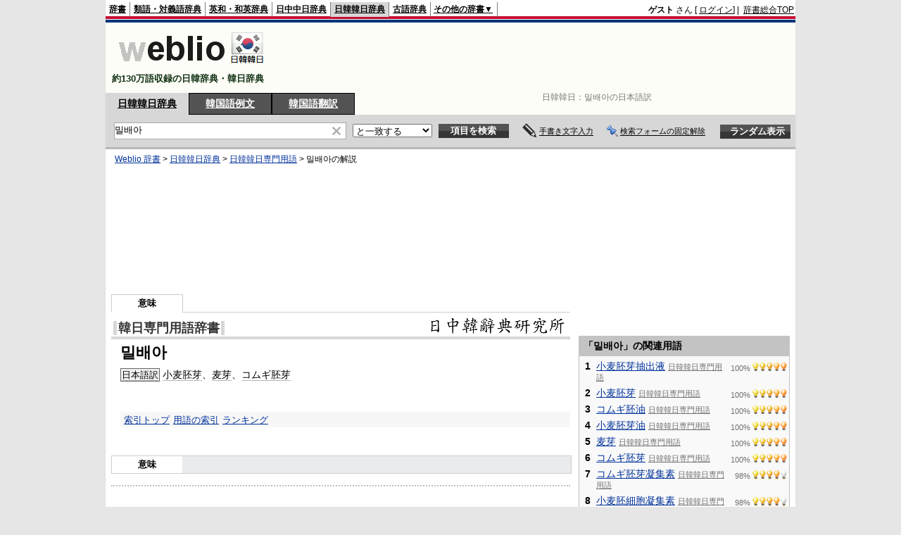

--- FILE ---
content_type: text/html; charset=utf-8
request_url: https://www.google.com/recaptcha/api2/aframe
body_size: 182
content:
<!DOCTYPE HTML><html><head><meta http-equiv="content-type" content="text/html; charset=UTF-8"></head><body><script nonce="EyM2aELidG24E1zqLZL3hg">/** Anti-fraud and anti-abuse applications only. See google.com/recaptcha */ try{var clients={'sodar':'https://pagead2.googlesyndication.com/pagead/sodar?'};window.addEventListener("message",function(a){try{if(a.source===window.parent){var b=JSON.parse(a.data);var c=clients[b['id']];if(c){var d=document.createElement('img');d.src=c+b['params']+'&rc='+(localStorage.getItem("rc::a")?sessionStorage.getItem("rc::b"):"");window.document.body.appendChild(d);sessionStorage.setItem("rc::e",parseInt(sessionStorage.getItem("rc::e")||0)+1);localStorage.setItem("rc::h",'1769853011982');}}}catch(b){}});window.parent.postMessage("_grecaptcha_ready", "*");}catch(b){}</script></body></html>